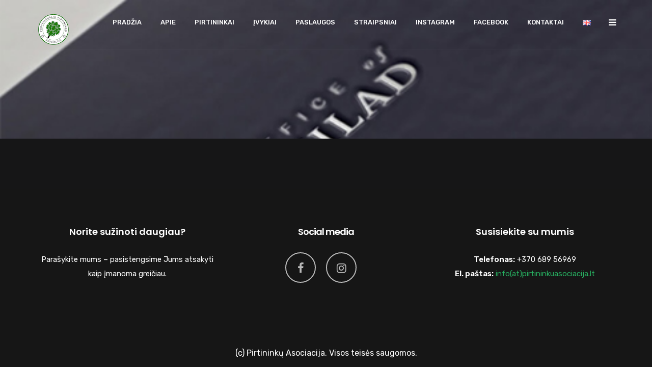

--- FILE ---
content_type: text/css
request_url: https://pirtininkuasociacija.lt/wp-content/themes/unbound/style.css?ver=6.8.3
body_size: 351
content:
/*
Theme Name: Unbound
Theme URI: https://themes.radiantthemes.com/unbound/
Author: RadiantThemes
Author URI: https://themeforest.net/user/radiantthemes
Description: Unbound is feature packed WordPress theme with designs made for business agencies & creative agencies. While developing this theme, we made sure the theme is easy to use and highly customizable. The theme is built with 150+ original pre-designed template blocks which you can simply drag and drop to include in your design to create a completely new design of your own. Play with drag & drop template block builder option to make your own template. Unbound has potential of making thousands of combinations of design. It also has unlimited theme color option. Enjoy Unbound!
Version: 2.0.1
License: GNU General Public License v2 or later
License URI: LICENSE
Text Domain: unbound
Tags:  Agency, Business, Company, Corporate, Creative, Freelancer, Agencies, Startup, Software, Portfolio, custom-colors, Woocommerce, theme-options, left-sidebar-, right-sidebar, header options, sticky post, translation ready, threaded comments

This theme, like WordPress, is licensed under the GPL.
Use it to make something cool, have fun, and share what you've learned with others.

unbound is based on Underscores http://underscores.me/, (C) 2012-2016 Automattic, Inc.
Underscores is distributed under the terms of the GNU GPL v2 or later.
*/

--- FILE ---
content_type: application/x-javascript
request_url: https://pirtininkuasociacija.lt/wp-content/themes/unbound/js/radiantthemes-custom.js?ver=6.8.3
body_size: 1106
content:
(function($){
	"use strict";
	jQuery(document).on("ready", function(){
		// SCROLL TO TOP
		jQuery(window).on("scroll", function(){
			if (jQuery(this).scrollTop()>100){
				jQuery(".scrollup").addClass("active");
			}else{
				jQuery(".scrollup").removeClass("active");
			}
		});
		jQuery(".scrollup").on("click", function(){
	   		jQuery("html, body").animate({scrollTop:0},600);
	  		return false;
		});
		// FLOATING SEARCH BAR
		jQuery(".floating-searchbar i").on("click", function(){
			jQuery("body").toggleClass("floating-searchbar-active");
		});
		// FLYOUT SEARCH BAR
		jQuery(".flyout-searchbar-toggle i").on("click", function(){
			jQuery("body").toggleClass("flyout-searchbar-active");
		});
		jQuery(".flyout-search-close").on("click", function(){
			jQuery("body").removeClass("flyout-searchbar-active");
		});
		// HEADER STYLE SEVEN TOP BAR MENU
		jQuery(".top-bar-toggle").on("click", function(){
            jQuery("body").toggleClass("top-bar-menu-open");
        });
		// HEADER STYLE NINE FUL WIDTH MENU
		jQuery(".nav-icon").on("click", function(){
            jQuery("body").toggleClass("full-open");
        });
		jQuery(".wraper_fullwidth_menu .full-inner nav ul li.menu-item-has-children").each(function(){
			jQuery(this).children("a").on("click", function(DisableClick){
				DisableClick.preventDefault();
				jQuery(this).parent().children("ul").slideToggle(500);
			});
		});
		// SIDEBAR SEARCH BUTTON CHANGE
		jQuery(".search-form, .woocommerce-product-search").each(function(){
			jQuery(this).find("input[type=submit]").replaceWith("<button type='submit'><i class='fa fa-search'></i></button>");
		});
		// BLOG COMMENT BUTTON CHANGE
		jQuery(".comments-area .comment-form > p input[type='submit']").each(function(){
			jQuery(this).replaceWith("<button type='submit'><span>Post Comment</span></button>");
		});
		jQuery(".comments-area .comment-form > p input[type='reset']").each(function(){
			jQuery(this).replaceWith("<button type='reset'><span>Reset Comment</span></button>");
		});
		// TOOLTIP
		jQuery("[data-toggle='tooltip']").tooltip();
		// MOBILE MENU
		jQuery(".responsive-nav").each(function(){
			jQuery(this).sidr({
				side: 'right',
				speed: 600,
				displace: false,
				renaming: false,
				source: '.mobile-menu',
				name: 'mobile-menu',
				onOpen: function(){
					jQuery("body").addClass("mobile-menu-open");
				},
				onClose: function(){
					jQuery("body").removeClass("mobile-menu-open");
				},
			});
			jQuery(".mobile-menu-close").on("click", function(){
				jQuery.sidr('close', 'mobile-menu');
			});
		});
		// HAMBURGER SIDR
		jQuery(".header-hamburger").each(function(){
			jQuery(this).sidr({
				side: 'right',
				speed: 600,
				displace: false,
				renaming: false,
				source: '.hamburger-menu-holder',
				name: 'hamburger-menu',
				onOpen: function(){
					jQuery("body").addClass("hamburger-menu-open");
				},
				onClose: function(){
					jQuery("body").removeClass("hamburger-menu-open");
				},
			});
			jQuery(".hamburger-menu-close").on("click", function(){
				jQuery.sidr('close', 'hamburger-menu');
			});
		});
		// RADIANTTHEMES MEGA MENU
		jQuery(".sidr .menu-item-has-children").each(function(){
			jQuery(this).children("ul, .rt-mega-menu").css({
				"display": "none",
			});
			jQuery(this).append("<span class='radiantthemes-open-submenu'></span>");
			jQuery(this).find(".radiantthemes-open-submenu").on("click", function(){
				jQuery(this).parent(".menu-item-has-children").toggleClass("radiantthemes-menu-open");
				jQuery(this).parent(".menu-item-has-children").children("ul, .rt-mega-menu").slideToggle(700);
			});
		});
		// PRODUCT QUANTITY
		jQuery(".shop_single .quantity input[type=number]").each(function(){
			jQuery(this).addClass("form-control");
			jQuery(this).parent().addClass("input-group");
			jQuery(this).before("<div class='input-group-addon quantity-decrease'>-</div>");
			jQuery(this).after("<div class='input-group-addon quantity-increase'>+</div>");
			jQuery(this).parent().find(".quantity-decrease").on("click", function(){
				if ( jQuery(this).parent().find("input[type=number]").val() == jQuery(this).parent().find("input[type=number]").attr("min") ) {
					alert("Sorry! You're already on lowest value.");
				} else {
					jQuery(this).parent().find("input[type=number]").val( +jQuery(this).parent().find("input[type=number]").val() - 1 );
				}
			});
			jQuery(this).parent().find(".quantity-increase").on("click", function(){
				jQuery(this).parent().find("input[type=number]").val( +jQuery(this).parent().find("input[type=number]").val() + 1 );
			});
		});
		// MATCHHEIGHT
		jQuery(".matchHeight").matchHeight();
		// WOW
		var wow = new WOW({
			boxClass: 'wow',
			animateClass: 'animated',
			mobile: true,
			live: true,
			scrollContainer: null,
		});
		wow.init();
		// NICESCROLL
		if( jQuery(window).width() > 767 ){
			jQuery(".infinity-scroll").niceScroll({
				cursorcolor: jQuery("body").data("nicescroll-cursorcolor"),
				cursorwidth: jQuery("body").data("nicescroll-cursorwidth"),
				cursorborder: "none",
				cursorborderradius: "0",
			});
		}
		// STICKY
		jQuery(".i-am-sticky").sticky();
		// RATINA
		jQuery("img").attr("data-no-retina", "");
		jQuery(".radiantthemes-retina img").removeAttr("data-no-retina");
	});
	jQuery(window).on("load", function(){
		// PROLOADER
		setTimeout(function(){
			jQuery(".preloader").addClass("loaded");
	    }, jQuery(".preloader").data("preloader-timeout") );
		setTimeout(function(){
			// MATCHHEIGHT
			jQuery(".matchHeight").matchHeight();
	    }, 2000);
	});
})(jQuery);